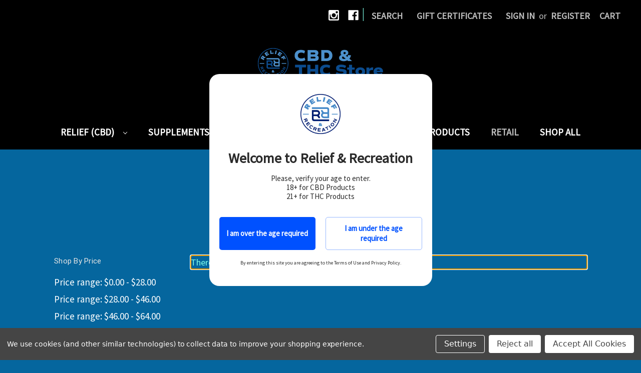

--- FILE ---
content_type: text/html; charset=UTF-8
request_url: https://rrlately.com/retail/?price_min=64&price_max=82&sort=featured
body_size: 11236
content:


<!DOCTYPE html>
<html class="no-js" lang="en">
    <head>
        <title>Retail - Relief &amp; Recreation</title>
        <link rel="dns-prefetch preconnect" href="https://cdn11.bigcommerce.com/s-nm1k3ylj3s" crossorigin><link rel="dns-prefetch preconnect" href="https://fonts.googleapis.com/" crossorigin><link rel="dns-prefetch preconnect" href="https://fonts.gstatic.com/" crossorigin>
        <meta name="description" content="Browse RR Lately&#039;s collection of retail products, including mugs and accessories. Perfect for gifting or adding a personal touch to your lifestyle."><link rel='canonical' href='https://rrlately.com/retail/' /><meta name='platform' content='bigcommerce.stencil' />
        
        

        <link href="https://cdn11.bigcommerce.com/s-nm1k3ylj3s/product_images/Web%20flavicon%2048x48-01.png?t=1671779041" rel="shortcut icon">
        <meta name="viewport" content="width=device-width, initial-scale=1">

        <script>
            document.documentElement.className = document.documentElement.className.replace('no-js', 'js');
        </script>

        <script>
    function browserSupportsAllFeatures() {
        return window.Promise
            && window.fetch
            && window.URL
            && window.URLSearchParams
            && window.WeakMap
            // object-fit support
            && ('objectFit' in document.documentElement.style);
    }

    function loadScript(src) {
        var js = document.createElement('script');
        js.src = src;
        js.onerror = function () {
            console.error('Failed to load polyfill script ' + src);
        };
        document.head.appendChild(js);
    }

    if (!browserSupportsAllFeatures()) {
        loadScript('https://cdn11.bigcommerce.com/s-nm1k3ylj3s/stencil/ea40bcd0-7e69-013b-b009-1e9c5fcb5126/e/e11fe4f0-8043-013b-06c6-02726b214ad6/dist/theme-bundle.polyfills.js');
    }
</script>
        <script>window.consentManagerTranslations = `{"locale":"en","locales":{"consent_manager.data_collection_warning":"en","consent_manager.accept_all_cookies":"en","consent_manager.gdpr_settings":"en","consent_manager.data_collection_preferences":"en","consent_manager.manage_data_collection_preferences":"en","consent_manager.use_data_by_cookies":"en","consent_manager.data_categories_table":"en","consent_manager.allow":"en","consent_manager.accept":"en","consent_manager.deny":"en","consent_manager.dismiss":"en","consent_manager.reject_all":"en","consent_manager.category":"en","consent_manager.purpose":"en","consent_manager.functional_category":"en","consent_manager.functional_purpose":"en","consent_manager.analytics_category":"en","consent_manager.analytics_purpose":"en","consent_manager.targeting_category":"en","consent_manager.advertising_category":"en","consent_manager.advertising_purpose":"en","consent_manager.essential_category":"en","consent_manager.esential_purpose":"en","consent_manager.yes":"en","consent_manager.no":"en","consent_manager.not_available":"en","consent_manager.cancel":"en","consent_manager.save":"en","consent_manager.back_to_preferences":"en","consent_manager.close_without_changes":"en","consent_manager.unsaved_changes":"en","consent_manager.by_using":"en","consent_manager.agree_on_data_collection":"en","consent_manager.change_preferences":"en","consent_manager.cancel_dialog_title":"en","consent_manager.privacy_policy":"en","consent_manager.allow_category_tracking":"en","consent_manager.disallow_category_tracking":"en"},"translations":{"consent_manager.data_collection_warning":"We use cookies (and other similar technologies) to collect data to improve your shopping experience.","consent_manager.accept_all_cookies":"Accept All Cookies","consent_manager.gdpr_settings":"Settings","consent_manager.data_collection_preferences":"Website Data Collection Preferences","consent_manager.manage_data_collection_preferences":"Manage Website Data Collection Preferences","consent_manager.use_data_by_cookies":" uses data collected by cookies and JavaScript libraries to improve your shopping experience.","consent_manager.data_categories_table":"The table below outlines how we use this data by category. To opt out of a category of data collection, select 'No' and save your preferences.","consent_manager.allow":"Allow","consent_manager.accept":"Accept","consent_manager.deny":"Deny","consent_manager.dismiss":"Dismiss","consent_manager.reject_all":"Reject all","consent_manager.category":"Category","consent_manager.purpose":"Purpose","consent_manager.functional_category":"Functional","consent_manager.functional_purpose":"Enables enhanced functionality, such as videos and live chat. If you do not allow these, then some or all of these functions may not work properly.","consent_manager.analytics_category":"Analytics","consent_manager.analytics_purpose":"Provide statistical information on site usage, e.g., web analytics so we can improve this website over time.","consent_manager.targeting_category":"Targeting","consent_manager.advertising_category":"Advertising","consent_manager.advertising_purpose":"Used to create profiles or personalize content to enhance your shopping experience.","consent_manager.essential_category":"Essential","consent_manager.esential_purpose":"Essential for the site and any requested services to work, but do not perform any additional or secondary function.","consent_manager.yes":"Yes","consent_manager.no":"No","consent_manager.not_available":"N/A","consent_manager.cancel":"Cancel","consent_manager.save":"Save","consent_manager.back_to_preferences":"Back to Preferences","consent_manager.close_without_changes":"You have unsaved changes to your data collection preferences. Are you sure you want to close without saving?","consent_manager.unsaved_changes":"You have unsaved changes","consent_manager.by_using":"By using our website, you're agreeing to our","consent_manager.agree_on_data_collection":"By using our website, you're agreeing to the collection of data as described in our ","consent_manager.change_preferences":"You can change your preferences at any time","consent_manager.cancel_dialog_title":"Are you sure you want to cancel?","consent_manager.privacy_policy":"Privacy Policy","consent_manager.allow_category_tracking":"Allow [CATEGORY_NAME] tracking","consent_manager.disallow_category_tracking":"Disallow [CATEGORY_NAME] tracking"}}`;</script>

        <script>
            window.lazySizesConfig = window.lazySizesConfig || {};
            window.lazySizesConfig.loadMode = 1;
        </script>
        <script async src="https://cdn11.bigcommerce.com/s-nm1k3ylj3s/stencil/ea40bcd0-7e69-013b-b009-1e9c5fcb5126/e/e11fe4f0-8043-013b-06c6-02726b214ad6/dist/theme-bundle.head_async.js"></script>
        
        <link href="https://fonts.googleapis.com/css?family=Montserrat:700%7CSource+Sans+Pro:400%7CRoboto:400&display=block" rel="stylesheet">
        
        <script async src="https://cdn11.bigcommerce.com/s-nm1k3ylj3s/stencil/ea40bcd0-7e69-013b-b009-1e9c5fcb5126/e/e11fe4f0-8043-013b-06c6-02726b214ad6/dist/theme-bundle.font.js"></script>

        <link data-stencil-stylesheet href="https://cdn11.bigcommerce.com/s-nm1k3ylj3s/stencil/ea40bcd0-7e69-013b-b009-1e9c5fcb5126/e/e11fe4f0-8043-013b-06c6-02726b214ad6/css/theme-e4b1cd90-0fae-013d-24b6-2e624026e707.css" rel="stylesheet">

        <!-- Start Tracking Code for analytics_googleanalytics4 -->

<script data-cfasync="false" src="https://cdn11.bigcommerce.com/shared/js/google_analytics4_bodl_subscribers-358423becf5d870b8b603a81de597c10f6bc7699.js" integrity="sha256-gtOfJ3Avc1pEE/hx6SKj/96cca7JvfqllWA9FTQJyfI=" crossorigin="anonymous"></script>
<script data-cfasync="false">
  (function () {
    window.dataLayer = window.dataLayer || [];

    function gtag(){
        dataLayer.push(arguments);
    }

    function initGA4(event) {
         function setupGtag() {
            function configureGtag() {
                gtag('js', new Date());
                gtag('set', 'developer_id.dMjk3Nj', true);
                gtag('config', 'G-D9HZ0J83MN');
            }

            var script = document.createElement('script');

            script.src = 'https://www.googletagmanager.com/gtag/js?id=G-D9HZ0J83MN';
            script.async = true;
            script.onload = configureGtag;

            document.head.appendChild(script);
        }

        setupGtag();

        if (typeof subscribeOnBodlEvents === 'function') {
            subscribeOnBodlEvents('G-D9HZ0J83MN', true);
        }

        window.removeEventListener(event.type, initGA4);
    }

    gtag('consent', 'default', {"ad_storage":"denied","ad_user_data":"denied","ad_personalization":"denied","analytics_storage":"denied","functionality_storage":"denied"})
            

    var eventName = document.readyState === 'complete' ? 'consentScriptsLoaded' : 'DOMContentLoaded';
    window.addEventListener(eventName, initGA4, false);
  })()
</script>

<!-- End Tracking Code for analytics_googleanalytics4 -->

<!-- Start Tracking Code for analytics_siteverification -->

<meta name="google-site-verification" content="IZlKT7Vpqkxu2w-4Ez8IxRgmaxrVzth6tClCU7myBT0" />

<!-- End Tracking Code for analytics_siteverification -->


<script>window.consentManagerStoreConfig = function () { return {"storeName":"Relief & Recreation","privacyPolicyUrl":"","writeKey":null,"improvedConsentManagerEnabled":true,"AlwaysIncludeScriptsWithConsentTag":true}; };</script>
<script type="text/javascript" src="https://cdn11.bigcommerce.com/shared/js/bodl-consent-32a446f5a681a22e8af09a4ab8f4e4b6deda6487.js" integrity="sha256-uitfaufFdsW9ELiQEkeOgsYedtr3BuhVvA4WaPhIZZY=" crossorigin="anonymous" defer></script>
<script type="text/javascript" src="https://cdn11.bigcommerce.com/shared/js/storefront/consent-manager-config-3013a89bb0485f417056882e3b5cf19e6588b7ba.js" defer></script>
<script type="text/javascript" src="https://cdn11.bigcommerce.com/shared/js/storefront/consent-manager-08633fe15aba542118c03f6d45457262fa9fac88.js" defer></script>
<script type="text/javascript">
var BCData = {};
</script>

 <script data-cfasync="false" src="https://microapps.bigcommerce.com/bodl-events/1.9.4/index.js" integrity="sha256-Y0tDj1qsyiKBRibKllwV0ZJ1aFlGYaHHGl/oUFoXJ7Y=" nonce="" crossorigin="anonymous"></script>
 <script data-cfasync="false" nonce="">

 (function() {
    function decodeBase64(base64) {
       const text = atob(base64);
       const length = text.length;
       const bytes = new Uint8Array(length);
       for (let i = 0; i < length; i++) {
          bytes[i] = text.charCodeAt(i);
       }
       const decoder = new TextDecoder();
       return decoder.decode(bytes);
    }
    window.bodl = JSON.parse(decodeBase64("[base64]"));
 })()

 </script>

<script nonce="">
(function () {
    var xmlHttp = new XMLHttpRequest();

    xmlHttp.open('POST', 'https://bes.gcp.data.bigcommerce.com/nobot');
    xmlHttp.setRequestHeader('Content-Type', 'application/json');
    xmlHttp.send('{"store_id":"1002793346","timezone_offset":"-5.0","timestamp":"2025-12-19T09:59:03.28102700Z","visit_id":"aafb14e6-09c2-46e7-b4c6-8cf4cf5d5d41","channel_id":1}');
})();
</script>

    </head>
    <body>
        <svg data-src="https://cdn11.bigcommerce.com/s-nm1k3ylj3s/stencil/ea40bcd0-7e69-013b-b009-1e9c5fcb5126/e/e11fe4f0-8043-013b-06c6-02726b214ad6/img/icon-sprite.svg" class="icons-svg-sprite"></svg>

        <a href="#main-content" class="skip-to-main-link">Skip to main content</a>
<header class="header" role="banner">
    <a href="#" class="mobileMenu-toggle" data-mobile-menu-toggle="menu">
        <span class="mobileMenu-toggleIcon">Toggle menu</span>
    </a>
    <nav class="navUser">
        
    <ul class="navUser-section navUser-section--alt">
        <li class="navUser-item">
            <a class="navUser-action navUser-item--compare"
               href="/compare"
               data-compare-nav
               aria-label="Compare"
            >
                Compare <span class="countPill countPill--positive countPill--alt"></span>
            </a>
        </li>
            <li class="navUser-item navUser-item--social">
                    <ul class="socialLinks socialLinks--alt">
            <li class="socialLinks-item">
                <a class="icon icon--instagram"
                   href="http://www.instagram.com/rrlately"
                   target="_blank"
                   rel="noopener"
                   title="Instagram"
                >
                    <span class="aria-description--hidden">Instagram</span>
                    <svg>
                        <use xlink:href="#icon-instagram"/>
                    </svg>
                </a>
            </li>
            <li class="socialLinks-item">
                <a class="icon icon--facebook"
                   href="http://www.facebook.com/rrlately"
                   target="_blank"
                   rel="noopener"
                   title="Facebook"
                >
                    <span class="aria-description--hidden">Facebook</span>
                    <svg>
                        <use xlink:href="#icon-facebook"/>
                    </svg>
                </a>
            </li>
    </ul>
            </li>
            <li class="navUser-item navUser-item--divider">|</li>
        <li class="navUser-item">
            <button class="navUser-action navUser-action--quickSearch"
               type="button"
               id="quick-search-expand"
               data-search="quickSearch"
               aria-controls="quickSearch"
               aria-label="Search"
            >
                Search
            </button>
        </li>
            <li class="navUser-item">
                <a class="navUser-action"
                   href="/giftcertificates.php"
                   aria-label="Gift Certificates"
                >
                    Gift Certificates
                </a>
            </li>
        <li class="navUser-item navUser-item--account">
                <a class="navUser-action"
                   href="/login.php"
                   aria-label="Sign in"
                >
                    Sign in
                </a>
                    <span class="navUser-or">or</span>
                    <a class="navUser-action"
                       href="/login.php?action=create_account"
                       aria-label="Register"
                    >
                        Register
                    </a>
        </li>
        <li class="navUser-item navUser-item--cart">
            <a class="navUser-action"
               data-cart-preview
               data-dropdown="cart-preview-dropdown"
               data-options="align:right"
               href="/cart.php"
               aria-label="Cart with 0 items"
            >
                <span class="navUser-item-cartLabel">Cart</span>
                <span class="countPill cart-quantity"></span>
            </a>

            <div class="dropdown-menu" id="cart-preview-dropdown" data-dropdown-content aria-hidden="true"></div>
        </li>
    </ul>
    <div class="dropdown dropdown--quickSearch" id="quickSearch" aria-hidden="true" data-prevent-quick-search-close>
        <div class="container">
    <form class="form" onsubmit="return false" data-url="/search.php" data-quick-search-form>
        <fieldset class="form-fieldset">
            <div class="form-field">
                <label class="is-srOnly" for="nav-quick-search">Search</label>
                <input class="form-input"
                       data-search-quick
                       name="nav-quick-search"
                       id="nav-quick-search"
                       data-error-message="Search field cannot be empty."
                       placeholder="Search the store"
                       autocomplete="off"
                >
            </div>
        </fieldset>
    </form>
    <section class="quickSearchResults" data-bind="html: results"></section>
    <p role="status"
       aria-live="polite"
       class="aria-description--hidden"
       data-search-aria-message-predefined-text="product results for"
    ></p>
</div>
    </div>
</nav>

        <div class="header-logo header-logo--center">
            <a href="https://rrlately.com/" class="header-logo__link" data-header-logo-link>
        <div class="header-logo-image-container">
            <img class="header-logo-image"
                 src="https://cdn11.bigcommerce.com/s-nm1k3ylj3s/images/stencil/250x100/circle_horizontal_logo_slim_1674804242__31371.original.png"
                 srcset="https://cdn11.bigcommerce.com/s-nm1k3ylj3s/images/stencil/250x100/circle_horizontal_logo_slim_1674804242__31371.original.png"
                 alt="Relief &amp; Recreation"
                 title="Relief &amp; Recreation">
        </div>
</a>
        </div>
    <div class="navPages-container" id="menu" data-menu>
        <nav class="navPages">
    <div class="navPages-quickSearch">
        <div class="container">
    <form class="form" onsubmit="return false" data-url="/search.php" data-quick-search-form>
        <fieldset class="form-fieldset">
            <div class="form-field">
                <label class="is-srOnly" for="nav-menu-quick-search">Search</label>
                <input class="form-input"
                       data-search-quick
                       name="nav-menu-quick-search"
                       id="nav-menu-quick-search"
                       data-error-message="Search field cannot be empty."
                       placeholder="Search the store"
                       autocomplete="off"
                >
            </div>
        </fieldset>
    </form>
    <section class="quickSearchResults" data-bind="html: results"></section>
    <p role="status"
       aria-live="polite"
       class="aria-description--hidden"
       data-search-aria-message-predefined-text="product results for"
    ></p>
</div>
    </div>
    <ul class="navPages-list navPages-list-depth-max">
            <li class="navPages-item">
                    <a class="navPages-action navPages-action-depth-max has-subMenu is-root"
       href="https://rrlately.com/relief-cbd-items/"
       data-collapsible="navPages-52"
       aria-label="Relief (CBD)"
    >
        Relief (CBD)
        <i class="icon navPages-action-moreIcon" aria-hidden="true">
            <svg><use xlink:href="#icon-chevron-down" /></svg>
        </i>
    </a>
    <div class="navPage-subMenu navPage-subMenu-horizontal" id="navPages-52" aria-hidden="true" tabindex="-1">
    <ul class="navPage-subMenu-list">
        <li class="navPage-subMenu-item-parent">
            <a class="navPage-subMenu-action navPages-action navPages-action-depth-max" href="https://rrlately.com/relief-cbd-items/">All Relief (CBD)</a>
        </li>
            <li class="navPage-subMenu-item-child">
                    <a class="navPage-subMenu-action navPages-action" href="https://rrlately.com/relief-cbd-products/edibles/">Edibles</a>
            </li>
            <li class="navPage-subMenu-item-child">
                    <a class="navPage-subMenu-action navPages-action" href="https://rrlately.com/relief-cbd-products/external/">External</a>
            </li>
            <li class="navPage-subMenu-item-child">
                    <a class="navPage-subMenu-action navPages-action" href="https://rrlately.com/relief-cbd-products/sleep-products/">Sleep Products</a>
            </li>
            <li class="navPage-subMenu-item-child">
                    <a class="navPage-subMenu-action navPages-action" href="https://rrlately.com/relief-cbd-products/tinctures/">Tinctures</a>
            </li>
            <li class="navPage-subMenu-item-child">
                    <a class="navPage-subMenu-action navPages-action" href="https://rrlately.com/relief-cbd-products/topicals/">Topicals</a>
            </li>
            <li class="navPage-subMenu-item-child">
                    <a class="navPage-subMenu-action navPages-action" href="https://rrlately.com/relief-cbd-products/vapes-prerolls/">Vapes &amp; Prerolls</a>
            </li>
    </ul>
</div>
            </li>
            <li class="navPages-item">
                    <a class="navPages-action"
       href="https://rrlately.com/supplements/"
       aria-label="Supplements"
    >
        Supplements
    </a>
            </li>
            <li class="navPages-item">
                    <a class="navPages-action navPages-action-depth-max has-subMenu is-root"
       href="https://rrlately.com/recreation-thc/"
       data-collapsible="navPages-57"
       aria-label="Recreation (THC)"
    >
        Recreation (THC)
        <i class="icon navPages-action-moreIcon" aria-hidden="true">
            <svg><use xlink:href="#icon-chevron-down" /></svg>
        </i>
    </a>
    <div class="navPage-subMenu navPage-subMenu-horizontal" id="navPages-57" aria-hidden="true" tabindex="-1">
    <ul class="navPage-subMenu-list">
        <li class="navPage-subMenu-item-parent">
            <a class="navPage-subMenu-action navPages-action navPages-action-depth-max" href="https://rrlately.com/recreation-thc/">All Recreation (THC)</a>
        </li>
            <li class="navPage-subMenu-item-child">
                    <a class="navPage-subMenu-action navPages-action" href="https://rrlately.com/recreation-thc-products/edibles/">Edibles</a>
            </li>
            <li class="navPage-subMenu-item-child">
                    <a class="navPage-subMenu-action navPages-action" href="https://rrlately.com/recreation-thc-products/seltzers/">Seltzers</a>
            </li>
            <li class="navPage-subMenu-item-child">
                    <a class="navPage-subMenu-action navPages-action" href="https://rrlately.com/recreation-thc-products/tinctures/">Tinctures</a>
            </li>
            <li class="navPage-subMenu-item-child">
                    <a class="navPage-subMenu-action navPages-action" href="https://rrlately.com/recreation-thc-products/topicals/">Topicals</a>
            </li>
            <li class="navPage-subMenu-item-child">
                    <a class="navPage-subMenu-action navPages-action" href="https://rrlately.com/recreation-thc-products/vapes-prerolls/">Vapes &amp; Prerolls</a>
            </li>
    </ul>
</div>
            </li>
            <li class="navPages-item">
                    <a class="navPages-action"
       href="https://rrlately.com/prerolls/"
       aria-label="Prerolls"
    >
        Prerolls
    </a>
            </li>
            <li class="navPages-item">
                    <a class="navPages-action"
       href="https://rrlately.com/pet/"
       aria-label="Pet Products"
    >
        Pet Products
    </a>
            </li>
            <li class="navPages-item">
                    <a class="navPages-action activePage"
       href="https://rrlately.com/retail/"
       aria-label="Retail"
    >
        Retail
    </a>
            </li>
            <li class="navPages-item">
                    <a class="navPages-action"
       href="https://rrlately.com/shop-all/"
       aria-label="Shop All"
    >
        Shop All
    </a>
            </li>
    </ul>
    <ul class="navPages-list navPages-list--user">
            <li class="navPages-item">
                <a class="navPages-action"
                   href="/giftcertificates.php"
                   aria-label="Gift Certificates"
                >
                    Gift Certificates
                </a>
            </li>
            <li class="navPages-item">
                <a class="navPages-action"
                   href="/login.php"
                   aria-label="Sign in"
                >
                    Sign in
                </a>
                    or
                    <a class="navPages-action"
                       href="/login.php?action=create_account"
                       aria-label="Register"
                    >
                        Register
                    </a>
            </li>
            <li class="navPages-item">
                    <ul class="socialLinks socialLinks--alt">
            <li class="socialLinks-item">
                <a class="icon icon--instagram"
                   href="http://www.instagram.com/rrlately"
                   target="_blank"
                   rel="noopener"
                   title="Instagram"
                >
                    <span class="aria-description--hidden">Instagram</span>
                    <svg>
                        <use xlink:href="#icon-instagram"/>
                    </svg>
                </a>
            </li>
            <li class="socialLinks-item">
                <a class="icon icon--facebook"
                   href="http://www.facebook.com/rrlately"
                   target="_blank"
                   rel="noopener"
                   title="Facebook"
                >
                    <span class="aria-description--hidden">Facebook</span>
                    <svg>
                        <use xlink:href="#icon-facebook"/>
                    </svg>
                </a>
            </li>
    </ul>
            </li>
    </ul>
</nav>
    </div>
    <div data-content-region="header_navigation_bottom--global"><div data-layout-id="bfe415fc-7787-4f7c-b183-40e14e593ceb">       <div data-sub-layout-container="32698d32-4ac9-4b03-8c2b-25022b7191b1" data-layout-name="Layout">
    <style data-container-styling="32698d32-4ac9-4b03-8c2b-25022b7191b1">
        [data-sub-layout-container="32698d32-4ac9-4b03-8c2b-25022b7191b1"] {
            box-sizing: border-box;
            display: flex;
            flex-wrap: wrap;
            z-index: 0;
            position: relative;
            height: ;
            padding-top: 0px;
            padding-right: 0px;
            padding-bottom: 0px;
            padding-left: 0px;
            margin-top: 0px;
            margin-right: 0px;
            margin-bottom: 0px;
            margin-left: 0px;
            border-width: 0px;
            border-style: solid;
            border-color: #333333;
        }

        [data-sub-layout-container="32698d32-4ac9-4b03-8c2b-25022b7191b1"]:after {
            display: block;
            position: absolute;
            top: 0;
            left: 0;
            bottom: 0;
            right: 0;
            background-size: cover;
            z-index: auto;
        }
    </style>

    <div data-sub-layout="37c52284-a7d3-4be4-a21a-633f5bba0db4">
        <style data-column-styling="37c52284-a7d3-4be4-a21a-633f5bba0db4">
            [data-sub-layout="37c52284-a7d3-4be4-a21a-633f5bba0db4"] {
                display: flex;
                flex-direction: column;
                box-sizing: border-box;
                flex-basis: 100%;
                max-width: 100%;
                z-index: 0;
                position: relative;
                height: ;
                padding-top: 0px;
                padding-right: 10.5px;
                padding-bottom: 0px;
                padding-left: 10.5px;
                margin-top: 0px;
                margin-right: 0px;
                margin-bottom: 0px;
                margin-left: 0px;
                border-width: 0px;
                border-style: solid;
                border-color: #333333;
                justify-content: center;
            }
            [data-sub-layout="37c52284-a7d3-4be4-a21a-633f5bba0db4"]:after {
                display: block;
                position: absolute;
                top: 0;
                left: 0;
                bottom: 0;
                right: 0;
                background-size: cover;
                z-index: auto;
            }
            @media only screen and (max-width: 700px) {
                [data-sub-layout="37c52284-a7d3-4be4-a21a-633f5bba0db4"] {
                    flex-basis: 100%;
                    max-width: 100%;
                }
            }
        </style>
    </div>
</div>

</div></div>
</header>
<div data-content-region="header_bottom--global"></div>
<div data-content-region="header_bottom"></div>
        <main class="body" id="main-content" role="main" data-currency-code="USD">
     
    <div class="container">
        
<nav aria-label="Breadcrumb">
    <ol class="breadcrumbs">
                <li class="breadcrumb ">
                    <a class="breadcrumb-label"
                       href="https://rrlately.com/"
                       
                    >
                        <span>Home</span>
                    </a>
                </li>
                <li class="breadcrumb is-active">
                    <a class="breadcrumb-label"
                       href="https://rrlately.com/retail/"
                       aria-current="page"
                    >
                        <span>Retail</span>
                    </a>
                </li>
    </ol>
</nav>

<script type="application/ld+json">
{
    "@context": "https://schema.org",
    "@type": "BreadcrumbList",
    "itemListElement":
    [
        {
            "@type": "ListItem",
            "position": 1,
            "item": {
                "@id": "https://rrlately.com/",
                "name": "Home"
            }
        },
        {
            "@type": "ListItem",
            "position": 2,
            "item": {
                "@id": "https://rrlately.com/retail/",
                "name": "Retail"
            }
        }
    ]
}
</script>
    <h1 class="page-heading">Retail</h1>
    <div data-content-region="category_below_header"></div>

<div class="page">
             <aside class="page-sidebar" id="faceted-search-container">
                <nav>

            <div class="sidebarBlock">
        <h2 class="sidebarBlock-heading" data-shop-by-price>Shop By Price</h2>
        <ul class="navList">
            <li class="navList-item">
                <a 
                        class="navList-action"
                   href="https://rrlately.com/retail/?price_min=0&amp;price_max=28&amp;sort=featured"
                >
                   Price range: $0.00 - $28.00
                </a>
                <span class="price-filter-message aria-description--hidden">The filter has been applied</span>
            </li>
            <li class="navList-item">
                <a 
                        class="navList-action"
                   href="https://rrlately.com/retail/?price_min=28&amp;price_max=46&amp;sort=featured"
                >
                   Price range: $28.00 - $46.00
                </a>
                <span class="price-filter-message aria-description--hidden">The filter has been applied</span>
            </li>
            <li class="navList-item">
                <a 
                        class="navList-action"
                   href="https://rrlately.com/retail/?price_min=46&amp;price_max=64&amp;sort=featured"
                >
                   Price range: $46.00 - $64.00
                </a>
                <span class="price-filter-message aria-description--hidden">The filter has been applied</span>
            </li>
            <li class="navList-item">
                <a 
                        class="navList-action is-active"
                        role="status"
                        aria-live="assertive"
                   href="https://rrlately.com/retail/?price_min=64&amp;price_max=82&amp;sort=featured"
                >
                   Price range: $64.00 - $82.00
                </a>
                <span class="price-filter-message aria-description--hidden">The filter has been applied</span>
            </li>
            <li class="navList-item">
                <a 
                        class="navList-action"
                   href="https://rrlately.com/retail/?price_min=82&amp;price_max=100&amp;sort=featured"
                >
                   Price range: $82.00 - $100.00
                </a>
                <span class="price-filter-message aria-description--hidden">The filter has been applied</span>
            </li>

                <li class="navList-item">
                    <a href="https://rrlately.com/retail/" class="navList-action reset-btn">
                        Reset
                    </a>
                    <span class="reset-message aria-description--hidden">The filter has been reset</span>
                </li>
        </ul>
    </div>
</nav>
            </aside>
    
    <div class="page-content" id="product-listing-container">
        

        <p data-no-products-notification
           role="alert"
           aria-live="assertive"
           tabindex="-1"
        >
            There are no products listed under this category.
        </p>
        <div data-content-region="category_below_content"></div>
    </div>
</div>


    </div>
    <div id="modal" class="modal" data-reveal data-prevent-quick-search-close>
    <button class="modal-close"
        type="button"
        title="Close"
        
>
    <span class="aria-description--hidden">Close</span>
    <span aria-hidden="true">&#215;</span>
</button>
    <div class="modal-content"></div>
    <div class="loadingOverlay"></div>
</div>
    <div id="alert-modal" class="modal modal--alert modal--small" data-reveal data-prevent-quick-search-close>
    <div class="alert-icon error-icon">
        <span class="icon-content">
            <span class="line line-left"></span>
            <span class="line line-right"></span>
        </span>
    </div>

    <div class="alert-icon warning-icon">
        <div class="icon-content">!</div>
    </div>

    <div class="modal-content"></div>

    <div class="button-container">
        <button type="button" class="confirm button" data-reveal-close>OK</button>
        <button type="button" class="cancel button" data-reveal-close>Cancel</button>
    </div>
</div>
</main>
        <footer class="footer" role="contentinfo">
    <h2 class="footer-title-sr-only">Footer Start</h2>
    <div class="container">
            <article class="footer-info-col
                footer-info-col--social
                footer-info-col--right"
                data-section-type="footer-webPages">
                    <h3 class="footer-info-heading">Connect With Us</h3>
                        <ul class="socialLinks socialLinks--alt">
            <li class="socialLinks-item">
                <a class="icon icon--instagram"
                   href="http://www.instagram.com/rrlately"
                   target="_blank"
                   rel="noopener"
                   title="Instagram"
                >
                    <span class="aria-description--hidden">Instagram</span>
                    <svg>
                        <use xlink:href="#icon-instagram"/>
                    </svg>
                </a>
            </li>
            <li class="socialLinks-item">
                <a class="icon icon--facebook"
                   href="http://www.facebook.com/rrlately"
                   target="_blank"
                   rel="noopener"
                   title="Facebook"
                >
                    <span class="aria-description--hidden">Facebook</span>
                    <svg>
                        <use xlink:href="#icon-facebook"/>
                    </svg>
                </a>
            </li>
    </ul>
            </article>
        <section class="footer-info">
            <article class="footer-info-col footer-info-col--small" data-section-type="footer-webPages">
                <h3 class="footer-info-heading">Navigate</h3>
                <ul class="footer-info-list">
                        <li>
                            <a href="https://rrlately.com/pittsburg-dispensary">Pittsburgh Location</a>
                        </li>
                        <li>
                            <a href="https://rrlately.com/relief-products/">Relief Products</a>
                        </li>
                        <li>
                            <a href="https://rrlately.com/recreation-products/">Recreation Products</a>
                        </li>
                        <li>
                            <a href="https://rrlately.com/contact-us/">Contact Us</a>
                        </li>
                        <li>
                            <a href="https://rrlately.com/returns-shipping/">Returns &amp; Shipping Policy</a>
                        </li>
                        <li>
                            <a href="https://rrlately.com/relief-recreation-education/">Relief &amp; Recreation Education</a>
                        </li>
                    <li>
                        <a href="/sitemap.php">Sitemap</a>
                    </li>
                </ul>
            </article>

            <article class="footer-info-col footer-info-col--small" data-section-type="footer-categories">
                <h3 class="footer-info-heading">Categories</h3>
                <ul class="footer-info-list">
                        <li>
                            <a href="https://rrlately.com/relief-cbd-items/">Relief (CBD)</a>
                        </li>
                        <li>
                            <a href="https://rrlately.com/supplements/">Supplements</a>
                        </li>
                        <li>
                            <a href="https://rrlately.com/recreation-thc/">Recreation (THC)</a>
                        </li>
                        <li>
                            <a href="https://rrlately.com/prerolls/">Prerolls</a>
                        </li>
                        <li>
                            <a href="https://rrlately.com/pet/">Pet Products</a>
                        </li>
                        <li>
                            <a href="https://rrlately.com/retail/">Retail</a>
                        </li>
                        <li>
                            <a href="https://rrlately.com/shop-all/">Shop All</a>
                        </li>
                </ul>
            </article>


            <article class="footer-info-col footer-info-col--small" data-section-type="storeInfo">
                <h3 class="footer-info-heading">Info</h3>
                <address>Pittsburgh:<br>
5992 Steubenville Pike<br>
Robinson, PA 15136<br>
412-223-7744<br>
<br>
Johnstown:<br>
493 Tire Hill Rd.<br>
Johnstown, PA 15905<br>
814-479-0232</address>
            </article>

            <article class="footer-info-col" data-section-type="newsletterSubscription">
                    <h3 class="footer-info-heading">Subscribe to our newsletter</h3>
<p>Get the latest updates on new products and upcoming sales</p>

<form class="form" action="/subscribe.php" method="post">
    <fieldset class="form-fieldset">
        <input type="hidden" name="action" value="subscribe">
        <input type="hidden" name="nl_first_name" value="bc">
        <input type="hidden" name="check" value="1">
        <div class="form-field">
            <label class="form-label is-srOnly" for="nl_email">Email Address</label>
            <div class="form-prefixPostfix wrap">
                <input class="form-input"
                       id="nl_email"
                       name="nl_email"
                       type="email"
                       value=""
                       placeholder="Your email address"
                       aria-describedby="alertBox-message-text"
                       aria-required="true"
                       required
                >
                <input class="button button--primary form-prefixPostfix-button--postfix"
                       type="submit"
                       value="Subscribe"
                >
            </div>
        </div>
    </fieldset>
</form>
                    <div class="footer-payment-icons">
        <svg class="footer-payment-icon"><use xlink:href="#icon-logo-american-express"></use></svg>
        <svg class="footer-payment-icon"><use xlink:href="#icon-logo-discover"></use></svg>
        <svg class="footer-payment-icon"><use xlink:href="#icon-logo-mastercard"></use></svg>
        <svg class="footer-payment-icon"><use xlink:href="#icon-logo-visa"></use></svg>
    </div>
            </article>
        </section>
            <div class="footer-copyright">
                <p class="powered-by">&copy; 2025 Relief &amp; Recreation </p>
            </div>
    </div>
    <div data-content-region="ssl_site_seal--global"><div data-layout-id="ffe9f252-9a44-4015-b9f0-ca7ff9d7e17c">       <div data-sub-layout-container="f53dcda3-0817-4c83-bc42-86adf22bed33" data-layout-name="Layout">
    <style data-container-styling="f53dcda3-0817-4c83-bc42-86adf22bed33">
        [data-sub-layout-container="f53dcda3-0817-4c83-bc42-86adf22bed33"] {
            box-sizing: border-box;
            display: flex;
            flex-wrap: wrap;
            z-index: 0;
            position: relative;
            height: ;
            padding-top: 0px;
            padding-right: 0px;
            padding-bottom: 0px;
            padding-left: 0px;
            margin-top: 0px;
            margin-right: 0px;
            margin-bottom: 0px;
            margin-left: 0px;
            border-width: 0px;
            border-style: solid;
            border-color: #333333;
        }

        [data-sub-layout-container="f53dcda3-0817-4c83-bc42-86adf22bed33"]:after {
            display: block;
            position: absolute;
            top: 0;
            left: 0;
            bottom: 0;
            right: 0;
            background-size: cover;
            z-index: auto;
        }
    </style>

    <div data-sub-layout="401df701-96a5-4e13-9f93-a88700400de5">
        <style data-column-styling="401df701-96a5-4e13-9f93-a88700400de5">
            [data-sub-layout="401df701-96a5-4e13-9f93-a88700400de5"] {
                display: flex;
                flex-direction: column;
                box-sizing: border-box;
                flex-basis: 100%;
                max-width: 100%;
                z-index: 0;
                position: relative;
                height: ;
                padding-top: 0px;
                padding-right: 10.5px;
                padding-bottom: 0px;
                padding-left: 10.5px;
                margin-top: 0px;
                margin-right: 0px;
                margin-bottom: 0px;
                margin-left: 0px;
                border-width: 0px;
                border-style: solid;
                border-color: #333333;
                justify-content: center;
            }
            [data-sub-layout="401df701-96a5-4e13-9f93-a88700400de5"]:after {
                display: block;
                position: absolute;
                top: 0;
                left: 0;
                bottom: 0;
                right: 0;
                background-size: cover;
                z-index: auto;
            }
            @media only screen and (max-width: 700px) {
                [data-sub-layout="401df701-96a5-4e13-9f93-a88700400de5"] {
                    flex-basis: 100%;
                    max-width: 100%;
                }
            }
        </style>
        <div data-widget-id="cd1e0e8b-c472-4d1c-b3b8-2f1071f12ec5" data-placement-id="86a4e419-9115-4c96-a342-5a2c6a16e3a6" data-placement-status="ACTIVE"><style>
    .sd-simple-text-cd1e0e8b-c472-4d1c-b3b8-2f1071f12ec5 {
      padding-top: 0px;
      padding-right: 0px;
      padding-bottom: 0px;
      padding-left: 0px;

      margin-top: 0px;
      margin-right: 0px;
      margin-bottom: 0px;
      margin-left: 0px;

    }

    .sd-simple-text-cd1e0e8b-c472-4d1c-b3b8-2f1071f12ec5 * {
      margin: 0;
      padding: 0;

        color: rgba(255,255,255,1);
        font-family: inherit;
        font-weight: 500;
        font-size: 16px;
        min-height: 16px;

    }

    .sd-simple-text-cd1e0e8b-c472-4d1c-b3b8-2f1071f12ec5 {
        text-align: center;
    }

    #sd-simple-text-editable-cd1e0e8b-c472-4d1c-b3b8-2f1071f12ec5 {
      min-width: 14px;
      line-height: 1.5;
      display: inline-block;
    }

    #sd-simple-text-editable-cd1e0e8b-c472-4d1c-b3b8-2f1071f12ec5[data-edit-mode="true"]:hover,
    #sd-simple-text-editable-cd1e0e8b-c472-4d1c-b3b8-2f1071f12ec5[data-edit-mode="true"]:active,
    #sd-simple-text-editable-cd1e0e8b-c472-4d1c-b3b8-2f1071f12ec5[data-edit-mode="true"]:focus {
      outline: 1px dashed #3C64F4;
    }

    #sd-simple-text-editable-cd1e0e8b-c472-4d1c-b3b8-2f1071f12ec5 strong,
    #sd-simple-text-editable-cd1e0e8b-c472-4d1c-b3b8-2f1071f12ec5 strong * {
      font-weight: bold;
    }

    #sd-simple-text-editable-cd1e0e8b-c472-4d1c-b3b8-2f1071f12ec5 a {
      color: inherit;
    }

    @supports (color: color-mix(in srgb, #000 50%, #fff 50%)) {
      #sd-simple-text-editable-cd1e0e8b-c472-4d1c-b3b8-2f1071f12ec5 a:hover,
      #sd-simple-text-editable-cd1e0e8b-c472-4d1c-b3b8-2f1071f12ec5 a:active,
      #sd-simple-text-editable-cd1e0e8b-c472-4d1c-b3b8-2f1071f12ec5 a:focus {
        color: color-mix(in srgb, currentColor 68%, white 32%);
      }
    }

    @supports not (color: color-mix(in srgb, #000 50%, #fff 50%)) {
      #sd-simple-text-editable-cd1e0e8b-c472-4d1c-b3b8-2f1071f12ec5 a:hover,
      #sd-simple-text-editable-cd1e0e8b-c472-4d1c-b3b8-2f1071f12ec5 a:active,
      #sd-simple-text-editable-cd1e0e8b-c472-4d1c-b3b8-2f1071f12ec5 a:focus {
        filter: brightness(2);
      }
    }
</style>

<div class="sd-simple-text-cd1e0e8b-c472-4d1c-b3b8-2f1071f12ec5 ">
  <div id="sd-simple-text-editable-cd1e0e8b-c472-4d1c-b3b8-2f1071f12ec5" data-edit-mode="">
    <p>FDA DISCLAIMER: The statements made regarding these products have not been evaluated by the Food and Drug Administration. The efficacy of these products has not been confirmed by FDA-approved research. These products are not intended to diagnose, treat, cure or prevent any disease. All information presented here is not meant as a substitute for or alternative to information from health care practitioners. Please consult your healthcare professional about potential interactions or other possible complications before using any product. The Federal Food, Drug, and Cosmetic Act require this notice.</p>
  </div>
</div>

</div>
    </div>
</div>

       <div data-sub-layout-container="30512e0f-8734-4fba-ab13-644bfd7af621" data-layout-name="Layout">
    <style data-container-styling="30512e0f-8734-4fba-ab13-644bfd7af621">
        [data-sub-layout-container="30512e0f-8734-4fba-ab13-644bfd7af621"] {
            box-sizing: border-box;
            display: flex;
            flex-wrap: wrap;
            z-index: 0;
            position: relative;
            height: ;
            padding-top: 0px;
            padding-right: 0px;
            padding-bottom: 0px;
            padding-left: 0px;
            margin-top: 0px;
            margin-right: 0px;
            margin-bottom: 0px;
            margin-left: 0px;
            border-width: 0px;
            border-style: solid;
            border-color: #333333;
        }

        [data-sub-layout-container="30512e0f-8734-4fba-ab13-644bfd7af621"]:after {
            display: block;
            position: absolute;
            top: 0;
            left: 0;
            bottom: 0;
            right: 0;
            background-size: cover;
            z-index: auto;
        }
    </style>

    <div data-sub-layout="b450ca99-09f7-4d63-ac93-6b3d9eec0854">
        <style data-column-styling="b450ca99-09f7-4d63-ac93-6b3d9eec0854">
            [data-sub-layout="b450ca99-09f7-4d63-ac93-6b3d9eec0854"] {
                display: flex;
                flex-direction: column;
                box-sizing: border-box;
                flex-basis: 100%;
                max-width: 100%;
                z-index: 0;
                position: relative;
                height: ;
                padding-top: 0px;
                padding-right: 10.5px;
                padding-bottom: 0px;
                padding-left: 10.5px;
                margin-top: 0px;
                margin-right: 0px;
                margin-bottom: 0px;
                margin-left: 0px;
                border-width: 0px;
                border-style: solid;
                border-color: #333333;
                justify-content: center;
            }
            [data-sub-layout="b450ca99-09f7-4d63-ac93-6b3d9eec0854"]:after {
                display: block;
                position: absolute;
                top: 0;
                left: 0;
                bottom: 0;
                right: 0;
                background-size: cover;
                z-index: auto;
            }
            @media only screen and (max-width: 700px) {
                [data-sub-layout="b450ca99-09f7-4d63-ac93-6b3d9eec0854"] {
                    flex-basis: 100%;
                    max-width: 100%;
                }
            }
        </style>
        <div data-widget-id="0df82d0e-cac8-4c89-a8c8-32fe55cbfea4" data-placement-id="3b0ba67c-8068-4465-be74-fa729e838040" data-placement-status="ACTIVE">
</div>
    </div>
</div>

</div></div>
</footer>

        <script>window.__webpack_public_path__ = "https://cdn11.bigcommerce.com/s-nm1k3ylj3s/stencil/ea40bcd0-7e69-013b-b009-1e9c5fcb5126/e/e11fe4f0-8043-013b-06c6-02726b214ad6/dist/";</script>
        <script>
            function onThemeBundleMain() {
                window.stencilBootstrap("category", "{\"categoryProductsPerPage\":12,\"zoomSize\":\"1280x1280\",\"productSize\":\"500x659\",\"genericError\":\"Oops! Something went wrong.\",\"urls\":{\"home\":\"https://rrlately.com/\",\"account\":{\"index\":\"/account.php\",\"orders\":{\"all\":\"/account.php?action=order_status\",\"completed\":\"/account.php?action=view_orders\",\"save_new_return\":\"/account.php?action=save_new_return\"},\"update_action\":\"/account.php?action=update_account\",\"returns\":\"/account.php?action=view_returns\",\"addresses\":\"/account.php?action=address_book\",\"inbox\":\"/account.php?action=inbox\",\"send_message\":\"/account.php?action=send_message\",\"add_address\":\"/account.php?action=add_shipping_address\",\"wishlists\":{\"all\":\"/wishlist.php\",\"add\":\"/wishlist.php?action=addwishlist\",\"edit\":\"/wishlist.php?action=editwishlist\",\"delete\":\"/wishlist.php?action=deletewishlist\"},\"details\":\"/account.php?action=account_details\",\"recent_items\":\"/account.php?action=recent_items\"},\"brands\":\"https://rrlately.com/brands/\",\"gift_certificate\":{\"purchase\":\"/giftcertificates.php\",\"redeem\":\"/giftcertificates.php?action=redeem\",\"balance\":\"/giftcertificates.php?action=balance\"},\"auth\":{\"login\":\"/login.php\",\"check_login\":\"/login.php?action=check_login\",\"create_account\":\"/login.php?action=create_account\",\"save_new_account\":\"/login.php?action=save_new_account\",\"forgot_password\":\"/login.php?action=reset_password\",\"send_password_email\":\"/login.php?action=send_password_email\",\"save_new_password\":\"/login.php?action=save_new_password\",\"logout\":\"/login.php?action=logout\"},\"product\":{\"post_review\":\"/postreview.php\"},\"cart\":\"/cart.php\",\"checkout\":{\"single_address\":\"/checkout\",\"multiple_address\":\"/checkout.php?action=multiple\"},\"rss\":{\"products\":[]},\"contact_us_submit\":\"/pages.php?action=sendContactForm\",\"search\":\"/search.php\",\"compare\":\"/compare\",\"sitemap\":\"/sitemap.php\",\"subscribe\":{\"action\":\"/subscribe.php\"}},\"secureBaseUrl\":\"https://rrlately.com\",\"cartId\":null,\"template\":\"pages/category\",\"validationDictionaryJSON\":\"{\\\"locale\\\":\\\"en\\\",\\\"locales\\\":{\\\"validation_messages.valid_email\\\":\\\"en\\\",\\\"validation_messages.password\\\":\\\"en\\\",\\\"validation_messages.password_match\\\":\\\"en\\\",\\\"validation_messages.invalid_password\\\":\\\"en\\\",\\\"validation_messages.field_not_blank\\\":\\\"en\\\",\\\"validation_messages.certificate_amount\\\":\\\"en\\\",\\\"validation_messages.certificate_amount_range\\\":\\\"en\\\",\\\"validation_messages.price_min_evaluation\\\":\\\"en\\\",\\\"validation_messages.price_max_evaluation\\\":\\\"en\\\",\\\"validation_messages.price_min_not_entered\\\":\\\"en\\\",\\\"validation_messages.price_max_not_entered\\\":\\\"en\\\",\\\"validation_messages.price_invalid_value\\\":\\\"en\\\",\\\"validation_messages.invalid_gift_certificate\\\":\\\"en\\\"},\\\"translations\\\":{\\\"validation_messages.valid_email\\\":\\\"You must enter a valid email.\\\",\\\"validation_messages.password\\\":\\\"You must enter a password.\\\",\\\"validation_messages.password_match\\\":\\\"Your passwords do not match.\\\",\\\"validation_messages.invalid_password\\\":\\\"Passwords must be at least 7 characters and contain both alphabetic and numeric characters.\\\",\\\"validation_messages.field_not_blank\\\":\\\" field cannot be blank.\\\",\\\"validation_messages.certificate_amount\\\":\\\"You must enter a gift certificate amount.\\\",\\\"validation_messages.certificate_amount_range\\\":\\\"You must enter a certificate amount between [MIN] and [MAX]\\\",\\\"validation_messages.price_min_evaluation\\\":\\\"Min. price must be less than max. price.\\\",\\\"validation_messages.price_max_evaluation\\\":\\\"Min. price must be less than max. price.\\\",\\\"validation_messages.price_min_not_entered\\\":\\\"Min. price is required.\\\",\\\"validation_messages.price_max_not_entered\\\":\\\"Max. price is required.\\\",\\\"validation_messages.price_invalid_value\\\":\\\"Input must be greater than 0.\\\",\\\"validation_messages.invalid_gift_certificate\\\":\\\"Please enter your valid certificate code.\\\"}}\",\"validationFallbackDictionaryJSON\":\"{\\\"locale\\\":\\\"en\\\",\\\"locales\\\":{\\\"validation_fallback_messages.valid_email\\\":\\\"en\\\",\\\"validation_fallback_messages.password\\\":\\\"en\\\",\\\"validation_fallback_messages.password_match\\\":\\\"en\\\",\\\"validation_fallback_messages.invalid_password\\\":\\\"en\\\",\\\"validation_fallback_messages.field_not_blank\\\":\\\"en\\\",\\\"validation_fallback_messages.certificate_amount\\\":\\\"en\\\",\\\"validation_fallback_messages.certificate_amount_range\\\":\\\"en\\\",\\\"validation_fallback_messages.price_min_evaluation\\\":\\\"en\\\",\\\"validation_fallback_messages.price_max_evaluation\\\":\\\"en\\\",\\\"validation_fallback_messages.price_min_not_entered\\\":\\\"en\\\",\\\"validation_fallback_messages.price_max_not_entered\\\":\\\"en\\\",\\\"validation_fallback_messages.price_invalid_value\\\":\\\"en\\\",\\\"validation_fallback_messages.invalid_gift_certificate\\\":\\\"en\\\"},\\\"translations\\\":{\\\"validation_fallback_messages.valid_email\\\":\\\"You must enter a valid email.\\\",\\\"validation_fallback_messages.password\\\":\\\"You must enter a password.\\\",\\\"validation_fallback_messages.password_match\\\":\\\"Your passwords do not match.\\\",\\\"validation_fallback_messages.invalid_password\\\":\\\"Passwords must be at least 7 characters and contain both alphabetic and numeric characters.\\\",\\\"validation_fallback_messages.field_not_blank\\\":\\\" field cannot be blank.\\\",\\\"validation_fallback_messages.certificate_amount\\\":\\\"You must enter a gift certificate amount.\\\",\\\"validation_fallback_messages.certificate_amount_range\\\":\\\"You must enter a certificate amount between [MIN] and [MAX]\\\",\\\"validation_fallback_messages.price_min_evaluation\\\":\\\"Min. price must be less than max. price.\\\",\\\"validation_fallback_messages.price_max_evaluation\\\":\\\"Min. price must be less than max. price.\\\",\\\"validation_fallback_messages.price_min_not_entered\\\":\\\"Min. price is required.\\\",\\\"validation_fallback_messages.price_max_not_entered\\\":\\\"Max. price is required.\\\",\\\"validation_fallback_messages.price_invalid_value\\\":\\\"Input must be greater than 0.\\\",\\\"validation_fallback_messages.invalid_gift_certificate\\\":\\\"Please enter your valid certificate code.\\\"}}\",\"validationDefaultDictionaryJSON\":\"{\\\"locale\\\":\\\"en\\\",\\\"locales\\\":{\\\"validation_default_messages.valid_email\\\":\\\"en\\\",\\\"validation_default_messages.password\\\":\\\"en\\\",\\\"validation_default_messages.password_match\\\":\\\"en\\\",\\\"validation_default_messages.invalid_password\\\":\\\"en\\\",\\\"validation_default_messages.field_not_blank\\\":\\\"en\\\",\\\"validation_default_messages.certificate_amount\\\":\\\"en\\\",\\\"validation_default_messages.certificate_amount_range\\\":\\\"en\\\",\\\"validation_default_messages.price_min_evaluation\\\":\\\"en\\\",\\\"validation_default_messages.price_max_evaluation\\\":\\\"en\\\",\\\"validation_default_messages.price_min_not_entered\\\":\\\"en\\\",\\\"validation_default_messages.price_max_not_entered\\\":\\\"en\\\",\\\"validation_default_messages.price_invalid_value\\\":\\\"en\\\",\\\"validation_default_messages.invalid_gift_certificate\\\":\\\"en\\\"},\\\"translations\\\":{\\\"validation_default_messages.valid_email\\\":\\\"You must enter a valid email.\\\",\\\"validation_default_messages.password\\\":\\\"You must enter a password.\\\",\\\"validation_default_messages.password_match\\\":\\\"Your passwords do not match.\\\",\\\"validation_default_messages.invalid_password\\\":\\\"Passwords must be at least 7 characters and contain both alphabetic and numeric characters.\\\",\\\"validation_default_messages.field_not_blank\\\":\\\"The field cannot be blank.\\\",\\\"validation_default_messages.certificate_amount\\\":\\\"You must enter a gift certificate amount.\\\",\\\"validation_default_messages.certificate_amount_range\\\":\\\"You must enter a certificate amount between [MIN] and [MAX]\\\",\\\"validation_default_messages.price_min_evaluation\\\":\\\"Min. price must be less than max. price.\\\",\\\"validation_default_messages.price_max_evaluation\\\":\\\"Min. price must be less than max. price.\\\",\\\"validation_default_messages.price_min_not_entered\\\":\\\"Min. price is required.\\\",\\\"validation_default_messages.price_max_not_entered\\\":\\\"Max. price is required.\\\",\\\"validation_default_messages.price_invalid_value\\\":\\\"Input must be greater than 0.\\\",\\\"validation_default_messages.invalid_gift_certificate\\\":\\\"Please enter your valid certificate code.\\\"}}\",\"carouselArrowAndDotAriaLabel\":\"Go to slide [SLIDE_NUMBER] of [SLIDES_QUANTITY]\",\"carouselActiveDotAriaLabel\":\"active\",\"carouselContentAnnounceMessage\":\"You are currently on slide [SLIDE_NUMBER] of [SLIDES_QUANTITY]\",\"noCompareMessage\":\"You must select at least two products to compare\"}").load();
            }
        </script>
        <script async defer src="https://cdn11.bigcommerce.com/s-nm1k3ylj3s/stencil/ea40bcd0-7e69-013b-b009-1e9c5fcb5126/e/e11fe4f0-8043-013b-06c6-02726b214ad6/dist/theme-bundle.main.js" onload="onThemeBundleMain()"></script>
        <script src="https://apps.elfsight.com/p/platform.js" defer></script>
<div class="elfsight-app-92048a89-c026-4f91-b6b2-0e78928e249f"></div>

        <script type="text/javascript" src="https://cdn11.bigcommerce.com/shared/js/csrf-protection-header-5eeddd5de78d98d146ef4fd71b2aedce4161903e.js"></script>
<script data-bc-cookie-consent="4" type="text/plain">!function(s,a,e,v,n,t,z){if(s.saq)return;n=s.saq=function(){n.callMethod?n.callMethod.apply(n,arguments):n.queue.push(arguments)};if(!s._saq)s._saq=n;n.push=n;n.loaded=!0;n.version='1.0';n.queue=[];t=a.createElement(e);t.async=!0;t.src=v;z=a.getElementsByTagName(e)[0];z.parentNode.insertBefore(t,z)}(window,document,'script','https://tags.srv.stackadapt.com/events.js');saq('ts', '7GCRrQJGtMgbl2n2R0BZbA');</script>
    </body>
</html>


--- FILE ---
content_type: application/javascript; charset=UTF-8
request_url: https://cdn11.bigcommerce.com/s-nm1k3ylj3s/stencil/ea40bcd0-7e69-013b-b009-1e9c5fcb5126/e/e11fe4f0-8043-013b-06c6-02726b214ad6/dist/theme-bundle.chunk.11.js
body_size: 3534
content:
(window.webpackJsonp=window.webpackJsonp||[]).push([[11],{494:function(t,e,o){"use strict";o.r(e),function(t){o.d(e,"default",(function(){return l}));var a=o(11),i=o(512),n=o(501),r=o(513),c=o(498);function s(t,e){return(s=Object.setPrototypeOf||function(t,e){return t.__proto__=e,t})(t,e)}var l=function(e){var o,i;function l(t){var o;return(o=e.call(this,t)||this).validationDictionary=Object(c.a)(t),o}i=e,(o=l).prototype=Object.create(i.prototype),o.prototype.constructor=o,s(o,i);var u=l.prototype;return u.setLiveRegionAttributes=function(t,e,o){t.attr({role:e,"aria-live":o})},u.makeShopByPriceFilterAccessible=function(){var e=this;t("[data-shop-by-price]").length&&(t(".navList-action").hasClass("is-active")&&t("a.navList-action.is-active").focus(),t("a.navList-action").on("click",(function(){return e.setLiveRegionAttributes(t("span.price-filter-message"),"status","assertive")})))},u.onReady=function(){var e=this;this.arrangeFocusOnSortBy(),t('[data-button-type="add-cart"]').on("click",(function(o){return e.setLiveRegionAttributes(t(o.currentTarget).next(),"status","polite")})),this.makeShopByPriceFilterAccessible(),Object(n.a)(this.context),t("#facetedSearch").length>0?this.initFacetedSearch():(this.onSortBySubmit=this.onSortBySubmit.bind(this),a.c.on("sortBy-submitted",this.onSortBySubmit)),t("a.reset-btn").on("click",(function(){return e.setLiveRegionsAttributes(t("span.reset-message"),"status","polite")})),this.ariaNotifyNoProducts()},u.ariaNotifyNoProducts=function(){var e=t("[data-no-products-notification]");e.length&&e.focus()},u.initFacetedSearch=function(){var e=this.validationDictionary,o=e.price_min_evaluation,a=e.price_max_evaluation,i=e.price_min_not_entered,n=e.price_max_not_entered,c=e.price_invalid_value,s=t("#product-listing-container"),l=t("#faceted-search-container"),u={config:{category:{shop_by_price:!0,products:{limit:this.context.categoryProductsPerPage}}},template:{productListing:"category/product-listing",sidebar:"category/sidebar"},showMore:"category/show-more"};this.facetedSearch=new r.a(u,(function(e){s.html(e.productListing),l.html(e.sidebar),t("body").triggerHandler("compareReset"),t("html, body").animate({scrollTop:0},100)}),{validationErrorMessages:{onMinPriceError:o,onMaxPriceError:a,minPriceNotEntered:i,maxPriceNotEntered:n,onInvalidPrice:c}})},l}(i.a)}.call(this,o(2))},498:function(t,e,o){"use strict";o.d(e,"a",(function(){return i}));var a=function(t){return!!Object.keys(t.translations).length},i=function(t){var e=function(){for(var t=0;t<arguments.length;t++){var e=JSON.parse(t<0||arguments.length<=t?void 0:arguments[t]);if(a(e))return e}}(t.validationDictionaryJSON,t.validationFallbackDictionaryJSON,t.validationDefaultDictionaryJSON),o=Object.values(e.translations);return Object.keys(e.translations).map((function(t){return t.split(".").pop()})).reduce((function(t,e,a){return t[e]=o[a],t}),{})}},501:function(t,e,o){"use strict";(function(t){var a=o(20);function i(t,e,o){0!==t.length?(e.is("visible")||e.addClass("show"),e.attr("href",o.compare+"/"+t.join("/")),e.find("span.countPill").html(t.length)):e.removeClass("show")}e.a=function(e){var o=e.noCompareMessage,n=e.urls,r=[],c=t("a[data-compare-nav]");t("body").on("compareReset",(function(){var e=t("body").find('input[name="products[]"]:checked');i(r=e.length?e.map((function(t,e){return e.value})).get():[],c,n)})),t("body").triggerHandler("compareReset"),t("body").on("click","[data-compare-id]",(function(e){var o,a=e.currentTarget.value,c=t("a[data-compare-nav]");e.currentTarget.checked?(o=a,r.push(o)):function(t,e){var o=t.indexOf(e);o>-1&&t.splice(o,1)}(r,a),i(r,c,n)})),t("body").on("click","a[data-compare-nav]",(function(){if(t("body").find('input[name="products[]"]:checked').length<=1)return Object(a.e)(o),!1}))}}).call(this,o(2))},502:function(t,e,o){"use strict";(function(t){var a=o(500),i=o.n(a),n={getUrl:function(){return""+window.location.pathname+window.location.search},goToUrl:function(e){window.history.pushState({},document.title,e),t(window).trigger("statechange")},replaceParams:function(t,e){var o,a=i.a.parse(t,!0);for(o in a.search=null,e)e.hasOwnProperty(o)&&(a.query[o]=e[o]);return i.a.format(a)},buildQueryString:function(t){var e,o="";for(e in t)if(t.hasOwnProperty(e))if(Array.isArray(t[e])){var a=void 0;for(a in t[e])t[e].hasOwnProperty(a)&&(o+="&"+e+"="+t[e][a])}else o+="&"+e+"="+t[e];return o.substring(1)},parseQueryParams:function(t){for(var e={},o=0;o<t.length;o++){var a=t[o].split("=");a[0]in e?Array.isArray(e[a[0]])?e[a[0]].push(a[1]):e[a[0]]=[e[a[0]],a[1]]:e[a[0]]=a[1]}return e}};e.a=n}).call(this,o(2))},512:function(t,e,o){"use strict";(function(t){o.d(e,"a",(function(){return s}));var a=o(78),i=o(502),n=o(500),r=o.n(n);function c(t,e){return(c=Object.setPrototypeOf||function(t,e){return t.__proto__=e,t})(t,e)}var s=function(e){var o,a;function n(t){var o;return o=e.call(this,t)||this,window.addEventListener("beforeunload",(function(){"sort"===document.activeElement.id&&window.localStorage.setItem("sortByStatus","selected")})),o}a=e,(o=n).prototype=Object.create(a.prototype),o.prototype.constructor=o,c(o,a);var s=n.prototype;return s.arrangeFocusOnSortBy=function(){var e=t('[data-sort-by="product"] #sort');window.localStorage.getItem("sortByStatus")&&(e.focus(),window.localStorage.removeItem("sortByStatus"))},s.onSortBySubmit=function(e,o){var a=r.a.parse(window.location.href,!0),n=t(o).serialize().split("=");a.query[n[0]]=n[1],delete a.query.page,e.preventDefault(),window.location=r.a.format({pathname:a.pathname,search:i.a.buildQueryString(a.query)})},n}(a.a)}).call(this,o(2))},513:function(t,e,o){"use strict";(function(t){var a=o(516),i=o.n(a),n=o(517),r=o.n(n),c=o(80),s=o.n(c),l=o(11),u=o(500),h=o.n(u),d=o(502),p=o(20),f=o(28),g=o(53),m=o(33),v={accordionToggleSelector:"#facetedSearch .accordion-navigation, #facetedSearch .facetedSearch-toggle",blockerSelector:"#facetedSearch .blocker",clearFacetSelector:"#facetedSearch .facetedSearch-clearLink",componentSelector:"#facetedSearch-navList",facetNavListSelector:"#facetedSearch .navList",priceRangeErrorSelector:"#facet-range-form .form-inlineMessage",priceRangeFieldsetSelector:"#facet-range-form .form-fieldset",priceRangeFormSelector:"#facet-range-form",priceRangeMaxPriceSelector:"#facet-range-form [name=max_price]",priceRangeMinPriceSelector:"#facet-range-form [name=min_price]",showMoreToggleSelector:"#facetedSearch .accordion-content .toggleLink",facetedSearchFilterItems:"#facetedSearch-filterItems .form-input",modal:Object(p.c)("#modal")[0],modalOpen:!1},S=function(){function e(e,o,a){var i=this;this.requestOptions=e,this.callback=o,this.options=s()({},v,a),this.collapsedFacets=[],this.collapsedFacetItems=[],Object(f.b)(),this.initPriceValidator(),t(this.options.facetNavListSelector).each((function(e,o){i.collapseFacetItems(t(o))})),t(this.options.accordionToggleSelector).each((function(e,o){var a=t(o).data("collapsibleInstance");a.isCollapsed&&i.collapsedFacets.push(a.targetId)})),setTimeout((function(){t(i.options.componentSelector).is(":hidden")&&i.collapseAllFacets()})),this.onStateChange=this.onStateChange.bind(this),this.onToggleClick=this.onToggleClick.bind(this),this.onAccordionToggle=this.onAccordionToggle.bind(this),this.onClearFacet=this.onClearFacet.bind(this),this.onFacetClick=this.onFacetClick.bind(this),this.onRangeSubmit=this.onRangeSubmit.bind(this),this.onSortBySubmit=this.onSortBySubmit.bind(this),this.filterFacetItems=this.filterFacetItems.bind(this),this.bindEvents()}var o=e.prototype;return o.refreshView=function(t){t&&this.callback(t),Object(f.b)(),this.initPriceValidator(),this.restoreCollapsedFacets(),this.restoreCollapsedFacetItems(),this.bindEvents()},o.updateView=function(){var e=this;t(this.options.blockerSelector).show(),l.a.getPage(d.a.getUrl(),this.requestOptions,(function(o,a){if(t(e.options.blockerSelector).hide(),o)throw new Error(o);e.refreshView(a)}))},o.expandFacetItems=function(t){var e=t.attr("id");this.collapsedFacetItems=r()(this.collapsedFacetItems,e)},o.collapseFacetItems=function(t){var e=t.attr("id"),o=t.data("hasMoreResults");this.collapsedFacetItems=o?i()(this.collapsedFacetItems,[e]):r()(this.collapsedFacetItems,e)},o.toggleFacetItems=function(t){var e=t.attr("id");return this.collapsedFacetItems.includes(e)?(this.getMoreFacetResults(t),!0):(this.collapseFacetItems(t),!1)},o.getMoreFacetResults=function(t){var e=this,o=t.data("facet"),a=d.a.getUrl();return this.requestOptions.showMore&&l.a.getPage(a,{template:this.requestOptions.showMore,params:{list_all:o}},(function(t,o){if(t)throw new Error(t);e.options.modal.open(),e.options.modalOpen=!0,e.options.modal.updateContent(o)})),this.collapseFacetItems(t),!1},o.filterFacetItems=function(e){var o=t(".navList-item"),a=t(e.currentTarget).val().toLowerCase();o.each((function(e,o){-1!==t(o).text().toLowerCase().indexOf(a)?t(o).show():t(o).hide()}))},o.expandFacet=function(t){t.data("collapsibleInstance").open()},o.collapseFacet=function(t){t.data("collapsibleInstance").close()},o.collapseAllFacets=function(){var e=this;t(this.options.accordionToggleSelector).each((function(o,a){var i=t(a);e.collapseFacet(i)}))},o.expandAllFacets=function(){var e=this;t(this.options.accordionToggleSelector).each((function(o,a){var i=t(a);e.expandFacet(i)}))},o.initPriceValidator=function(){if(0!==t(this.options.priceRangeFormSelector).length){var e=Object(m.a)(),o={errorSelector:this.options.priceRangeErrorSelector,fieldsetSelector:this.options.priceRangeFieldsetSelector,formSelector:this.options.priceRangeFormSelector,maxPriceSelector:this.options.priceRangeMaxPriceSelector,minPriceSelector:this.options.priceRangeMinPriceSelector};g.a.setMinMaxPriceValidation(e,o,this.options.validationErrorMessages),this.priceRangeValidator=e}},o.restoreCollapsedFacetItems=function(){var e=this;t(this.options.facetNavListSelector).each((function(o,a){var i=t(a),n=i.attr("id");e.collapsedFacetItems.includes(n)?e.collapseFacetItems(i):e.expandFacetItems(i)}))},o.restoreCollapsedFacets=function(){var e=this;t(this.options.accordionToggleSelector).each((function(o,a){var i=t(a),n=i.data("collapsibleInstance").targetId;e.collapsedFacets.includes(n)?e.collapseFacet(i):e.expandFacet(i)}))},o.bindEvents=function(){this.unbindEvents(),t(window).on("statechange",this.onStateChange),t(window).on("popstate",this.onPopState),t(document).on("click",this.options.showMoreToggleSelector,this.onToggleClick),t(document).on("toggle.collapsible",this.options.accordionToggleSelector,this.onAccordionToggle),t(document).on("keyup",this.options.facetedSearchFilterItems,this.filterFacetItems),t(this.options.clearFacetSelector).on("click",this.onClearFacet),l.c.on("facetedSearch-facet-clicked",this.onFacetClick),l.c.on("facetedSearch-range-submitted",this.onRangeSubmit),l.c.on("sortBy-submitted",this.onSortBySubmit)},o.unbindEvents=function(){t(window).off("statechange",this.onStateChange),t(window).off("popstate",this.onPopState),t(document).off("click",this.options.showMoreToggleSelector,this.onToggleClick),t(document).off("toggle.collapsible",this.options.accordionToggleSelector,this.onAccordionToggle),t(document).off("keyup",this.options.facetedSearchFilterItems,this.filterFacetItems),t(this.options.clearFacetSelector).off("click",this.onClearFacet),l.c.off("facetedSearch-facet-clicked",this.onFacetClick),l.c.off("facetedSearch-range-submitted",this.onRangeSubmit),l.c.off("sortBy-submitted",this.onSortBySubmit)},o.onClearFacet=function(e){var o=t(e.currentTarget).attr("href");e.preventDefault(),e.stopPropagation(),d.a.goToUrl(o)},o.onToggleClick=function(e){var o=t(e.currentTarget),a=t(o.attr("href"));e.preventDefault(),this.toggleFacetItems(a)},o.onFacetClick=function(e,o){var a=t(o),i=a.attr("href");e.preventDefault(),a.toggleClass("is-selected"),d.a.goToUrl(i),this.options.modalOpen&&this.options.modal.close()},o.onSortBySubmit=function(e,o){var a=h.a.parse(window.location.href,!0),i=t(o).serialize().split("=");a.query[i[0]]=i[1],delete a.query.page;var n={};Object.assign(n,a.query),e.preventDefault(),d.a.goToUrl(h.a.format({pathname:a.pathname,search:d.a.buildQueryString(n)}))},o.onRangeSubmit=function(e,o){if(e.preventDefault(),this.priceRangeValidator.areAll(m.a.constants.VALID)){var a=h.a.parse(window.location.href,!0),i=decodeURI(t(o).serialize()).split("&");for(var n in i=d.a.parseQueryParams(i))i.hasOwnProperty(n)&&(a.query[n]=i[n]);var r={};Object.assign(r,a.query),d.a.goToUrl(h.a.format({pathname:a.pathname,search:d.a.buildQueryString(r)}))}},o.onStateChange=function(){this.updateView()},o.onAccordionToggle=function(e){var o=t(e.currentTarget).data("collapsibleInstance"),a=o.targetId;o.isCollapsed?this.collapsedFacets=i()(this.collapsedFacets,[a]):this.collapsedFacets=r()(this.collapsedFacets,a)},o.onPopState=function(){var e=window.location.href;if(!new URLSearchParams(e).has("page")){var o=t(".pagination-link").attr("href").replace(/page=[0-9]+/i,"page=1");window.history.replaceState({},document.title,o)}t(window).trigger("statechange")},e}();e.a=S}).call(this,o(2))}}]);
//# sourceMappingURL=theme-bundle.chunk.11.js.map